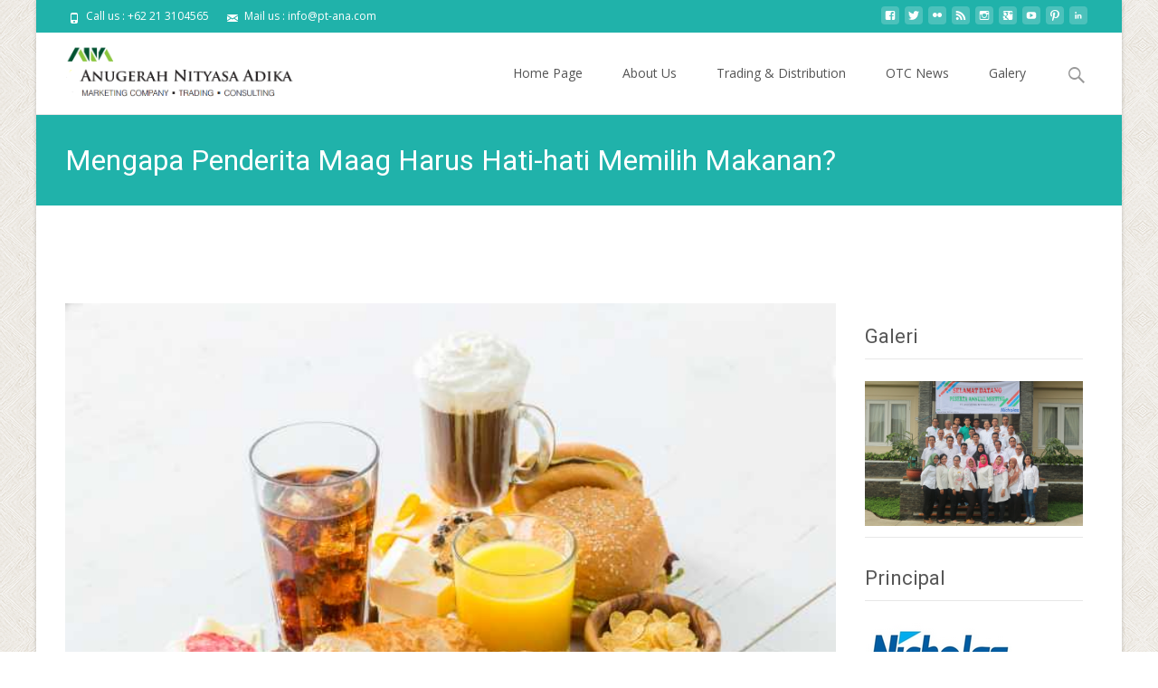

--- FILE ---
content_type: text/html; charset=UTF-8
request_url: http://pt-ana.com/ahlinyamaag/mengapa-penderita-maag-harus-hati-hati-memilih-makanan/
body_size: 11181
content:

<!DOCTYPE html>
<html lang="en-US" prefix="og: http://ogp.me/ns#">
<head>
	<meta charset="UTF-8">
	<meta name="viewport" content="width=device-width">
	 
	<link rel="profile" href="http://gmpg.org/xfn/11">
	<link rel="pingback" href="http://pt-ana.com/xmlrpc.php">
	<title>Mengapa Penderita Maag Harus Hati-hati Memilih Makanan? - PT Anugerah Nityasa Adika</title>

<!-- Recent Posts Widget With Thumbnails: Could not open the CSS file! Print inline CSS instead: -->
<style type='text/css'>.rpwwt-widget ul { list-style: outside none none; margin-left: 0; margin-right: 0; padding-left: 0; padding-right: 0; }
.rpwwt-widget ul li { overflow: hidden; margin: 0 0 1.5em; }
.rpwwt-widget ul li:last-child { margin: 0; }
.rpwwt-widget ul li img { display: inline; float: left; margin: .3em .75em .75em 0; }
#rpwwt-recent-posts-widget-with-thumbnails-2 img { width: 75px; height: 75px; }
</style>

<!-- This site is optimized with the Yoast SEO plugin v7.3 - https://yoast.com/wordpress/plugins/seo/ -->
<link rel="canonical" href="http://pt-ana.com/ahlinyamaag/mengapa-penderita-maag-harus-hati-hati-memilih-makanan/" />
<meta property="og:locale" content="en_US" />
<meta property="og:type" content="article" />
<meta property="og:title" content="Mengapa Penderita Maag Harus Hati-hati Memilih Makanan? - PT Anugerah Nityasa Adika" />
<meta property="og:description" content="Ilustrasi (Foto: Shutterstock) Rayapos | Jakarta – Maag merupakan penyakit umum yang sering dialami kebanyakan orang. Maag terjadi akibat gangguan kerja lambung dan kerusakan yang terjadi pada organ lambung tersebut. Bagi penderitaRead More..." />
<meta property="og:url" content="http://pt-ana.com/ahlinyamaag/mengapa-penderita-maag-harus-hati-hati-memilih-makanan/" />
<meta property="og:site_name" content="PT Anugerah Nityasa Adika" />
<meta property="article:tag" content="ahlinyaobatmaag" />
<meta property="article:section" content="Ahlinyamaag" />
<meta property="article:published_time" content="2018-04-30T04:29:06+00:00" />
<meta property="article:modified_time" content="2018-04-30T04:30:50+00:00" />
<meta property="og:updated_time" content="2018-04-30T04:30:50+00:00" />
<meta property="og:image" content="http://pt-ana.com/wp-content/uploads/2018/04/makanan.jpg" />
<meta property="og:image:width" content="696" />
<meta property="og:image:height" content="464" />
<meta name="twitter:card" content="summary_large_image" />
<meta name="twitter:description" content="Ilustrasi (Foto: Shutterstock) Rayapos | Jakarta – Maag merupakan penyakit umum yang sering dialami kebanyakan orang. Maag terjadi akibat gangguan kerja lambung dan kerusakan yang terjadi pada organ lambung tersebut. Bagi penderitaRead More..." />
<meta name="twitter:title" content="Mengapa Penderita Maag Harus Hati-hati Memilih Makanan? - PT Anugerah Nityasa Adika" />
<meta name="twitter:image" content="http://pt-ana.com/wp-content/uploads/2018/04/makanan.jpg" />
<script type='application/ld+json'>{"@context":"https:\/\/schema.org","@type":"Organization","url":"http:\/\/pt-ana.com\/","sameAs":[],"@id":"http:\/\/pt-ana.com\/#organization","name":"ptana","logo":""}</script>
<!-- / Yoast SEO plugin. -->

<link rel='dns-prefetch' href='//fonts.googleapis.com' />
<link rel='dns-prefetch' href='//s.w.org' />
<link rel="alternate" type="application/rss+xml" title="PT Anugerah Nityasa Adika &raquo; Feed" href="http://pt-ana.com/feed/" />
<link rel="alternate" type="application/rss+xml" title="PT Anugerah Nityasa Adika &raquo; Comments Feed" href="http://pt-ana.com/comments/feed/" />
<link rel="alternate" type="application/rss+xml" title="PT Anugerah Nityasa Adika &raquo; Mengapa Penderita Maag Harus Hati-hati Memilih Makanan? Comments Feed" href="http://pt-ana.com/ahlinyamaag/mengapa-penderita-maag-harus-hati-hati-memilih-makanan/feed/" />
		<script type="text/javascript">
			window._wpemojiSettings = {"baseUrl":"https:\/\/s.w.org\/images\/core\/emoji\/2.4\/72x72\/","ext":".png","svgUrl":"https:\/\/s.w.org\/images\/core\/emoji\/2.4\/svg\/","svgExt":".svg","source":{"concatemoji":"http:\/\/pt-ana.com\/wp-includes\/js\/wp-emoji-release.min.js?ver=4.9.5"}};
			!function(a,b,c){function d(a,b){var c=String.fromCharCode;l.clearRect(0,0,k.width,k.height),l.fillText(c.apply(this,a),0,0);var d=k.toDataURL();l.clearRect(0,0,k.width,k.height),l.fillText(c.apply(this,b),0,0);var e=k.toDataURL();return d===e}function e(a){var b;if(!l||!l.fillText)return!1;switch(l.textBaseline="top",l.font="600 32px Arial",a){case"flag":return!(b=d([55356,56826,55356,56819],[55356,56826,8203,55356,56819]))&&(b=d([55356,57332,56128,56423,56128,56418,56128,56421,56128,56430,56128,56423,56128,56447],[55356,57332,8203,56128,56423,8203,56128,56418,8203,56128,56421,8203,56128,56430,8203,56128,56423,8203,56128,56447]),!b);case"emoji":return b=d([55357,56692,8205,9792,65039],[55357,56692,8203,9792,65039]),!b}return!1}function f(a){var c=b.createElement("script");c.src=a,c.defer=c.type="text/javascript",b.getElementsByTagName("head")[0].appendChild(c)}var g,h,i,j,k=b.createElement("canvas"),l=k.getContext&&k.getContext("2d");for(j=Array("flag","emoji"),c.supports={everything:!0,everythingExceptFlag:!0},i=0;i<j.length;i++)c.supports[j[i]]=e(j[i]),c.supports.everything=c.supports.everything&&c.supports[j[i]],"flag"!==j[i]&&(c.supports.everythingExceptFlag=c.supports.everythingExceptFlag&&c.supports[j[i]]);c.supports.everythingExceptFlag=c.supports.everythingExceptFlag&&!c.supports.flag,c.DOMReady=!1,c.readyCallback=function(){c.DOMReady=!0},c.supports.everything||(h=function(){c.readyCallback()},b.addEventListener?(b.addEventListener("DOMContentLoaded",h,!1),a.addEventListener("load",h,!1)):(a.attachEvent("onload",h),b.attachEvent("onreadystatechange",function(){"complete"===b.readyState&&c.readyCallback()})),g=c.source||{},g.concatemoji?f(g.concatemoji):g.wpemoji&&g.twemoji&&(f(g.twemoji),f(g.wpemoji)))}(window,document,window._wpemojiSettings);
		</script>
		<style type="text/css">
img.wp-smiley,
img.emoji {
	display: inline !important;
	border: none !important;
	box-shadow: none !important;
	height: 1em !important;
	width: 1em !important;
	margin: 0 .07em !important;
	vertical-align: -0.1em !important;
	background: none !important;
	padding: 0 !important;
}
</style>
<link rel='stylesheet' id='farbtastic-css'  href='http://pt-ana.com/wp-admin/css/farbtastic.min.css?ver=1.3u1' type='text/css' media='all' />
<link rel='stylesheet' id='post_grid_style-css'  href='http://pt-ana.com/wp-content/plugins/post-grid/assets/frontend/css/style-new.css?ver=4.9.5' type='text/css' media='all' />
<link rel='stylesheet' id='owl.carousel-css'  href='http://pt-ana.com/wp-content/plugins/post-grid/assets/frontend/css/owl.carousel.css?ver=4.9.5' type='text/css' media='all' />
<link rel='stylesheet' id='font-awesome-css'  href='http://pt-ana.com/wp-content/plugins/post-grid/assets/frontend/css/font-awesome.min.css?ver=4.9.5' type='text/css' media='all' />
<link rel='stylesheet' id='style-woocommerce-css'  href='http://pt-ana.com/wp-content/plugins/post-grid/assets/frontend/css/style-woocommerce.css?ver=4.9.5' type='text/css' media='all' />
<link rel='stylesheet' id='style.skins-css'  href='http://pt-ana.com/wp-content/plugins/post-grid/assets/global/css/style.skins.css?ver=4.9.5' type='text/css' media='all' />
<link rel='stylesheet' id='style.layout-css'  href='http://pt-ana.com/wp-content/plugins/post-grid/assets/global/css/style.layout.css?ver=4.9.5' type='text/css' media='all' />
<link rel='stylesheet' id='post-tiles-css'  href='http://pt-ana.com/wp-content/plugins/post-tiles/post-tiles.css?ver=1477621853' type='text/css' media='all' />
<link rel='stylesheet' id='product_slider_style-css'  href='http://pt-ana.com/wp-content/plugins/product-slider//assets/frontend/css/style.css?ver=4.9.5' type='text/css' media='all' />
<link rel='stylesheet' id='owl.theme-css'  href='http://pt-ana.com/wp-content/plugins/product-slider/assets/frontend/css/owl.theme.css?ver=4.9.5' type='text/css' media='all' />
<link rel='stylesheet' id='style-slider-css'  href='http://pt-ana.com/wp-content/plugins/product-slider/assets/frontend/css/style-slider.css?ver=4.9.5' type='text/css' media='all' />
<link rel='stylesheet' id='owl-carousel-css'  href='http://pt-ana.com/wp-content/plugins/templatesnext-toolkit/css/owl.carousel.css?ver=2.2.1' type='text/css' media='all' />
<link rel='stylesheet' id='owl-carousel-transitions-css'  href='http://pt-ana.com/wp-content/plugins/templatesnext-toolkit/css/owl.transitions.css?ver=1.3.2' type='text/css' media='all' />
<link rel='stylesheet' id='colorbox-css'  href='http://pt-ana.com/wp-content/plugins/templatesnext-toolkit/css/colorbox.css?ver=1.5.14' type='text/css' media='all' />
<link rel='stylesheet' id='animate-css'  href='http://pt-ana.com/wp-content/plugins/templatesnext-toolkit/css/animate.css?ver=3.5.1' type='text/css' media='all' />
<link rel='stylesheet' id='tx-style-css'  href='http://pt-ana.com/wp-content/plugins/templatesnext-toolkit/css/tx-style.css?ver=1.01' type='text/css' media='all' />
<link rel='stylesheet' id='wc-gallery-style-css'  href='http://pt-ana.com/wp-content/plugins/wc-gallery/includes/css/style.css?ver=1.65' type='text/css' media='all' />
<link rel='stylesheet' id='wc-gallery-popup-style-css'  href='http://pt-ana.com/wp-content/plugins/wc-gallery/includes/css/magnific-popup.css?ver=1.1.0' type='text/css' media='all' />
<link rel='stylesheet' id='wc-gallery-flexslider-style-css'  href='http://pt-ana.com/wp-content/plugins/wc-gallery/includes/vendors/flexslider/flexslider.css?ver=2.6.1' type='text/css' media='all' />
<link rel='stylesheet' id='wc-gallery-owlcarousel-style-css'  href='http://pt-ana.com/wp-content/plugins/wc-gallery/includes/vendors/owlcarousel/assets/owl.carousel.css?ver=2.1.4' type='text/css' media='all' />
<link rel='stylesheet' id='wc-gallery-owlcarousel-theme-style-css'  href='http://pt-ana.com/wp-content/plugins/wc-gallery/includes/vendors/owlcarousel/assets/owl.theme.default.css?ver=2.1.4' type='text/css' media='all' />
<link rel='stylesheet' id='iexcel-fonts-css'  href='//fonts.googleapis.com/css?family=Open+Sans%3A300%2C400%2C700%2C300italic%2C400italic%2C700italic%7CRoboto%3A300%2C400%2C700&#038;subset=latin%2Clatin-ext' type='text/css' media='all' />
<link rel='stylesheet' id='genericons-css'  href='http://pt-ana.com/wp-content/themes/i-excel/fonts/genericons.css?ver=2.09' type='text/css' media='all' />
<link rel='stylesheet' id='iexcel-sidr-css'  href='http://pt-ana.com/wp-content/themes/i-excel/css/jquery.sidr.dark.css?ver=2014-01-12' type='text/css' media='all' />
<link rel='stylesheet' id='owl-carousel-theme-css'  href='http://pt-ana.com/wp-content/themes/i-excel/css/owl.theme.css?ver=2014-01-12' type='text/css' media='all' />
<link rel='stylesheet' id='iexcel-style-css'  href='http://pt-ana.com/wp-content/themes/i-excel/style.css?ver=2015-07-18' type='text/css' media='all' />
<link rel='stylesheet' id='i-excel-blog-layout-css'  href='http://pt-ana.com/wp-content/themes/i-excel/css/twocol-blog.css?ver=2015-03-11' type='text/css' media='all' />
<!--[if lt IE 9]>
<link rel='stylesheet' id='iexcel-ie-css'  href='http://pt-ana.com/wp-content/themes/i-excel/css/ie.css?ver=2015-07-18' type='text/css' media='all' />
<![endif]-->
<link rel='stylesheet' id='i-excel-extra-stylesheet-css'  href='http://pt-ana.com/wp-content/themes/i-excel/css/extra-style.css?ver=2015-03-11' type='text/css' media='all' />
<link rel='stylesheet' id='wp-social-sharing-css'  href='http://pt-ana.com/wp-content/plugins/wp-social-sharing/static/socialshare.css?ver=1.6' type='text/css' media='all' />
<link rel='stylesheet' id='kirki-styles-css'  href='http://pt-ana.com/wp-content/themes/i-excel/inc/kirki/assets/css/kirki-styles.css' type='text/css' media='all' />
<link rel='stylesheet' id='easymedia_styles-css'  href='http://pt-ana.com/wp-content/plugins/easy-media-gallery/css/frontend.css?ver=4.9.5' type='text/css' media='all' />
<script type='text/javascript' src='http://pt-ana.com/wp-includes/js/jquery/jquery.js?ver=1.12.4'></script>
<script type='text/javascript' src='http://pt-ana.com/wp-includes/js/jquery/jquery-migrate.min.js?ver=1.4.1'></script>
<script type='text/javascript'>
/* <![CDATA[ */
var post_grid_ajax = {"post_grid_ajaxurl":"http:\/\/pt-ana.com\/wp-admin\/admin-ajax.php"};
/* ]]> */
</script>
<script type='text/javascript' src='http://pt-ana.com/wp-content/plugins/post-grid/assets/frontend/js/scripts.js?ver=4.9.5'></script>
<script type='text/javascript' src='http://pt-ana.com/wp-content/plugins/post-grid/assets/frontend/js/masonry.pkgd.min.js?ver=4.9.5'></script>
<script type='text/javascript' src='http://pt-ana.com/wp-content/plugins/post-grid/assets/frontend/js/owl.carousel.min.js?ver=4.9.5'></script>
<script type='text/javascript' src='http://pt-ana.com/wp-content/plugins/post-grid/assets/frontend/js/imagesloaded.pkgd.js?ver=4.9.5'></script>
<script type='text/javascript' src='http://pt-ana.com/wp-content/plugins/product-slider/assets/frontend/js/owl.carousel.js?ver=4.9.5'></script>
<script type='text/javascript' src='http://pt-ana.com/wp-content/plugins/wonderplugin-gallery/engine/wonderplugingallery.js?ver=11.1'></script>
<link rel='https://api.w.org/' href='http://pt-ana.com/wp-json/' />
<link rel="EditURI" type="application/rsd+xml" title="RSD" href="http://pt-ana.com/xmlrpc.php?rsd" />
<link rel="wlwmanifest" type="application/wlwmanifest+xml" href="http://pt-ana.com/wp-includes/wlwmanifest.xml" /> 
<meta name="generator" content="WordPress 4.9.5" />
<link rel='shortlink' href='http://pt-ana.com/?p=528' />
<link rel="alternate" type="application/json+oembed" href="http://pt-ana.com/wp-json/oembed/1.0/embed?url=http%3A%2F%2Fpt-ana.com%2Fahlinyamaag%2Fmengapa-penderita-maag-harus-hati-hati-memilih-makanan%2F" />
<link rel="alternate" type="text/xml+oembed" href="http://pt-ana.com/wp-json/oembed/1.0/embed?url=http%3A%2F%2Fpt-ana.com%2Fahlinyamaag%2Fmengapa-penderita-maag-harus-hati-hati-memilih-makanan%2F&#038;format=xml" />
<link rel="stylesheet" type="text/css" media="screen,projection" href="http://pt-ana.com/wp-content/plugins/easy-media-gallery/css/styles/mediabox/Light.css" />

<!-- Easy Media Gallery Lite START (version 1.3.139)-->       
    
    <script type="text/javascript">
	/*<![CDATA[*/
	/* Easy Media Gallery */
    jQuery(document).ready(function($) {	
		var add = "easymedia";
jQuery('.da-thumbs a[rel!="easymedia"]').attr('rel', function (i, old) {
    return old ? old + ' ' + add : add; });		
    });
    /*]]>*/</script>

    <!--[if lt IE 9]>
<script src="http://pt-ana.com/wp-content/plugins/easy-media-gallery/includes/js/func/html5.js" type="text/javascript"></script>
<![endif]-->  


<!-- Easy Media Gallery Lite  END  -->   
    
	<script type='text/javascript'>
							SG_POPUPS_QUEUE = [];
							SG_POPUP_DATA = [];
							SG_APP_POPUP_URL = 'http://pt-ana.com/wp-content/plugins/popup-builder';
							SG_POPUP_VERSION='2.675_1;';
							
							function sgAddEvent(element, eventName, fn) {
								if (element.addEventListener)
									element.addEventListener(eventName, fn, false);
								else if (element.attachEvent)
									element.attachEvent('on' + eventName, fn);
							}
						</script><style type="text/css">
a,a:visited,.blog-columns .comments-link a:hover,.utilitybar.colored-bg .socialicons ul.social li a:hover .socico {color: #20b2aa;}input:focus,textarea:focus {border: 1px solid #20b2aa;}button,input[type="submit"],input[type="button"],input[type="reset"],.nav-container .current_page_item > a > span,.nav-container .current_page_ancestor > a > span,.nav-container .current-menu-item > a span,.nav-container .current-menu-ancestor > a > span,.nav-container li a:hover span {background-color: #20b2aa;}.nav-container li:hover > a,.nav-container li a:hover {color: #20b2aa;}.nav-container .sub-menu,.nav-container .children {border-top: 2px solid #20b2aa;}.ibanner,.da-dots span.da-dots-current,.tx-cta a.cta-button,.utilitybar.colored-bg {background-color: #20b2aa;}#ft-post .entry-thumbnail:hover > .comments-link,.tx-folio-img .folio-links .folio-linkico,.tx-folio-img .folio-links .folio-zoomico {background-color: #20b2aa;}.entry-header h1.entry-title a:hover,.entry-header > .entry-meta a:hover {color: #20b2aa;}.featured-area div.entry-summary > p > a.moretag:hover {background-color: #20b2aa;}.site-content div.entry-thumbnail .stickyonimg,.site-content div.entry-thumbnail .dateonimg,.site-content div.entry-nothumb .stickyonimg,.site-content div.entry-nothumb .dateonimg {background-color: #20b2aa;}.entry-meta a,.entry-content a,.comment-content a,.entry-content a:visited {color: #20b2aa;}.format-status .entry-content .page-links a,.format-gallery .entry-content .page-links a,.format-chat .entry-content .page-links a,.format-quote .entry-content .page-links a,.page-links a {background: #20b2aa;border: 1px solid #20b2aa;color: #ffffff;}.format-gallery .entry-content .page-links a:hover,.format-audio .entry-content .page-links a:hover,.format-status .entry-content .page-links a:hover,.format-video .entry-content .page-links a:hover,.format-chat .entry-content .page-links a:hover,.format-quote .entry-content .page-links a:hover,.page-links a:hover {color: #20b2aa;}.iheader.front {background-color: #20b2aa;}.navigation a,.tx-post-row .tx-folio-title a:hover,.tx-blog .tx-blog-item h3.tx-post-title a:hover {color: #20b2aa;}.paging-navigation div.navigation > ul > li a:hover,.paging-navigation div.navigation > ul > li.active > a {color: #20b2aa; border-color: #20b2aa;}.comment-author .fn,.comment-author .url,.comment-reply-link,.comment-reply-login,.comment-body .reply a,.widget a:hover {color: #20b2aa;}.widget_calendar a:hover {	background-color: #20b2aa;	color: #ffffff;	}.widget_calendar td#next a:hover,.widget_calendar td#prev a:hover {	background-color: #20b2aa;color: #ffffff;}.site-footer div.widget-area .widget a:hover {color: #20b2aa;}.site-main div.widget-area .widget_calendar a:hover,.site-footer div.widget-area .widget_calendar a:hover {	background-color: #20b2aa;color: #ffffff;}.widget a:visited { color: #373737;}.widget a:hover,.entry-header h1.entry-title a:hover,.error404 .page-title:before,.tx-service-icon span i,.tx-post-comm:after {color: #20b2aa;}.da-dots > span > span {background-color: #20b2aa;}.iheader,.format-status,.tx-service:hover .tx-service-icon span {background-color: #20b2aa;}.tx-cta {border-left: 6px solid #20b2aa;}.paging-navigation #posts-nav > span:hover, .paging-navigation #posts-nav > a:hover, .paging-navigation #posts-nav > span.current, .paging-navigation #posts-nav > a.current, .paging-navigation div.navigation > ul > li a:hover, .paging-navigation div.navigation > ul > li > span.current, .paging-navigation div.navigation > ul > li.active > a {border: 1px solid #20b2aa;color: #20b2aa;}.entry-title a { color: #141412;}.tx-service-icon span { border: 2px solid #20b2aa;}.utilitybar.colored-bg { border-bottom-color: #20b2aa;}.site-footer .widget-area .widget input[type="submit"],.site .tx-slider .tx-slide-button a,.ibanner .da-slider .owl-item.active .da-link  { background-color: #20b2aa; color: #FFF; }.site-footer .widget-area .widget input[type="submit"]:hover,.site .tx-slider .tx-slide-button a:hover  { background-color: #373737; color: #FFF; }</style>
<style type="text/css" id="custom-background-css">
body.custom-background { background-image: url("http://pt-ana.com/wp-content/themes/i-excel/images/default-bg.png"); background-position: left top; background-size: auto; background-repeat: repeat; background-attachment: scroll; }
</style>
<link rel="icon" href="http://pt-ana.com/wp-content/uploads/2016/10/logoptana.png" sizes="32x32" />
<link rel="icon" href="http://pt-ana.com/wp-content/uploads/2016/10/logoptana.png" sizes="192x192" />
<link rel="apple-touch-icon-precomposed" href="http://pt-ana.com/wp-content/uploads/2016/10/logoptana.png" />
<meta name="msapplication-TileImage" content="http://pt-ana.com/wp-content/uploads/2016/10/logoptana.png" />
</head>
<body class="post-template-default single single-post postid-528 single-format-standard custom-background nx-boxed twocol-blog single-author sidebar" style="  ">
	<div id="page" class="hfeed site">
    	
            	<div id="utilitybar" class="utilitybar colored-bg">
        	<div class="ubarinnerwrap">
                <div class="socialicons">
                    <ul class="social"><li><a href="https://www.facebook.com/ptana2015/?fref=ts" title="facebook" target="_blank"><i class="genericon socico genericon-facebook"></i></a></li><li><a href="#" title="twitter" target="_blank"><i class="genericon socico genericon-twitter"></i></a></li><li><a href="#" title="flickr" target="_blank"><i class="genericon socico genericon-flickr"></i></a></li><li><a href="#" title="feed" target="_blank"><i class="genericon socico genericon-feed"></i></a></li><li><a href="https://www.instagram.com/ahlinyaobatmaag/" title="instagram" target="_blank"><i class="genericon socico genericon-instagram"></i></a></li><li><a href="#" title="googleplus" target="_blank"><i class="genericon socico genericon-googleplus"></i></a></li><li><a href="https://www.youtube.com/channel/UCsFNccBRqSPMGpSRvZVBH3g" title="youtube" target="_blank"><i class="genericon socico genericon-youtube"></i></a></li><li><a href="#" title="pinterest" target="_blank"><i class="genericon socico genericon-pinterest"></i></a></li><li><a href="#" title="linkedin" target="_blank"><i class="genericon socico genericon-linkedin"></i></a></li></ul>                </div>
                                <div class="topphone">
                    <i class="topbarico genericon genericon-phone"></i>
                    Call us :  +62 21 3104565                </div>
                                
                                <div class="topphone">
                    <i class="topbarico genericon genericon-mail"></i>
                    Mail us :  info@pt-ana.com                </div>
                                
            </div> 
        </div>
                
        <div class="headerwrap">
            <header id="masthead" class="site-header" role="banner">
         		<div class="headerinnerwrap">
					                        <a class="home-link" href="http://pt-ana.com/" title="PT Anugerah Nityasa Adika" rel="home">
                            <span><img src="http://pt-ana.com/wp-content/themes/i-excel/images/logo.png" alt="PT Anugerah Nityasa Adika" /></span>
                        </a>
                    	
        
                    <div id="navbar" class="navbar">
                        <nav id="site-navigation" class="navigation main-navigation" role="navigation">
                            <h3 class="menu-toggle">Menu</h3>
                            <a class="screen-reader-text skip-link" href="#content" title="Skip to content">Skip to content</a>
                            <div class="nav-container"><ul id="menu-menu2" class="nav-menu"><li id="menu-item-898" class="menu-item menu-item-type-post_type menu-item-object-page menu-item-home menu-item-898"><a href="http://pt-ana.com/">Home Page</a></li>
<li id="menu-item-859" class="menu-item menu-item-type-custom menu-item-object-custom menu-item-has-children menu-item-859"><a href="#">About Us</a>
<ul class="sub-menu">
	<li id="menu-item-861" class="menu-item menu-item-type-post_type menu-item-object-page menu-item-861"><a href="http://pt-ana.com/about-us/">Introduction</a></li>
	<li id="menu-item-862" class="menu-item menu-item-type-post_type menu-item-object-page menu-item-862"><a href="http://pt-ana.com/branch/">Branch</a></li>
</ul>
</li>
<li id="menu-item-1074" class="menu-item menu-item-type-post_type menu-item-object-page menu-item-1074"><a href="http://pt-ana.com/trading-distribution/">Trading &#038; Distribution</a></li>
<li id="menu-item-883" class="menu-item menu-item-type-custom menu-item-object-custom menu-item-has-children menu-item-883"><a href="#">OTC News</a>
<ul class="sub-menu">
	<li id="menu-item-884" class="menu-item menu-item-type-taxonomy menu-item-object-category menu-item-884"><a href="http://pt-ana.com/category/ceo/">Pesan dari CEO</a></li>
	<li id="menu-item-894" class="menu-item menu-item-type-taxonomy menu-item-object-category menu-item-894"><a href="http://pt-ana.com/category/blog-ahlinya-obat-maag/">Blog Ahlinya Obat Maag</a></li>
	<li id="menu-item-950" class="menu-item menu-item-type-taxonomy menu-item-object-category menu-item-950"><a href="http://pt-ana.com/category/medsos/">Media Sosial</a></li>
</ul>
</li>
<li id="menu-item-921" class="menu-item menu-item-type-post_type menu-item-object-page menu-item-921"><a href="http://pt-ana.com/galeri/">Galery</a></li>
</ul></div>							
                        </nav><!-- #site-navigation -->
                        <div class="topsearch">
                            <form role="search" method="get" class="search-form" action="http://pt-ana.com/">
				<label>
					<span class="screen-reader-text">Search for:</span>
					<input type="search" class="search-field" placeholder="Search &hellip;" value="" name="s" />
				</label>
				<input type="submit" class="search-submit" value="Search" />
			</form>                        </div>
                    </div><!-- #navbar -->
                    <div class="clear"></div>
                </div>
            </header><!-- #masthead -->
        </div>
        
        <!-- #Banner -->
        			
			<div class="iheader" style="">
				<div class="titlebar">
					
					<h1 class="entry-title">Mengapa Penderita Maag Harus Hati-hati Memilih Makanan?</h1>												<div class="nx-breadcrumb"><!-- Breadcrumb NavXT 6.4.0 -->
<span property="itemListElement" typeof="ListItem"><a property="item" typeof="WebPage" title="Go to PT Anugerah Nityasa Adika." href="http://pt-ana.com" class="home" ><span property="name">PT Anugerah Nityasa Adika</span></a><meta property="position" content="1"></span> &gt; <span property="itemListElement" typeof="ListItem"><a property="item" typeof="WebPage" title="Go to the Ahlinyamaag category archives." href="http://pt-ana.com/category/ahlinyamaag/" class="taxonomy category" ><span property="name">Ahlinyamaag</span></a><meta property="position" content="2"></span> &gt; <span class="post post-post current-item">Mengapa Penderita Maag Harus Hati-hati Memilih Makanan?</span></div>
						               
					
				</div>
			</div>
			
					<div id="main" class="site-main">


	<div id="primary" class="content-area">
		<div id="content" class="site-content" role="main">

						
            <article id="post-528" class="post-528 post type-post status-publish format-standard has-post-thumbnail hentry category-ahlinyamaag tag-ahlinyaobatmaag">
            
                <div class="meta-img">
                                    <div class="entry-thumbnail">
						<a href="http://pt-ana.com/wp-content/uploads/2018/04/makanan.jpg" title="Mengapa Penderita Maag Harus Hati-hati Memilih Makanan?" alt="" class="tx-colorbox"><img width="696" height="464" src="http://pt-ana.com/wp-content/uploads/2018/04/makanan.jpg" class="attachment-iexcel-single-thumb size-iexcel-single-thumb wp-post-image" alt="Ilustrasi (Foto: Shutterstock)" srcset="http://pt-ana.com/wp-content/uploads/2018/04/makanan.jpg 696w, http://pt-ana.com/wp-content/uploads/2018/04/makanan-300x200.jpg 300w, http://pt-ana.com/wp-content/uploads/2018/04/makanan-250x167.jpg 250w, http://pt-ana.com/wp-content/uploads/2018/04/makanan-550x367.jpg 550w, http://pt-ana.com/wp-content/uploads/2018/04/makanan-270x180.jpg 270w, http://pt-ana.com/wp-content/uploads/2018/04/makanan-450x300.jpg 450w" sizes="(max-width: 696px) 100vw, 696px" /></a>
                    </div>
                                </div>
                
                <div class="post-mainpart">    
                    <header class="entry-header">
                        <div class="entry-meta">
                            <span class="date"><a href="http://pt-ana.com/ahlinyamaag/mengapa-penderita-maag-harus-hati-hati-memilih-makanan/" title="Permalink to Mengapa Penderita Maag Harus Hati-hati Memilih Makanan?" rel="bookmark"><time class="entry-date" datetime="2018-04-30T04:29:06+00:00">April 30, 2018</time></a></span><span class="categories-links"><a href="http://pt-ana.com/category/ahlinyamaag/" rel="category tag">Ahlinyamaag</a></span><span class="tags-links"><a href="http://pt-ana.com/tag/ahlinyaobatmaag/" rel="tag">ahlinyaobatmaag</a></span><span class="author vcard"><a class="url fn n" href="http://pt-ana.com/author/adminana/" title="View all posts by adminana" rel="author">adminana</a></span>                                                    </div><!-- .entry-meta -->
                    </header><!-- .entry-header -->
                
                    <div class="entry-content">
                        <p><em>Ilustrasi (Foto: Shutterstock)</em></p>
<p><strong>Rayapos | Jakarta –</strong> Maag merupakan penyakit umum yang sering dialami kebanyakan orang. Maag terjadi akibat gangguan kerja lambung dan kerusakan yang terjadi pada organ lambung tersebut. Bagi penderita maag, dokter umumnya menyarankan untuk menghindari beberapa jenis makanan guna meringankan beban kerja saluran pencernaan dan membantu menetralisir kelebihan asam lambung.</p>
<div class="td-g-rec td-g-rec-id-content_inlineleft"></div>
<p>Biasanya, penderita maag disarankan untuk mengkonsumsi makanan yang bertekstur lunak dan lembut, sepertu bubur, kentang rebus, telur rebus dan sejenisnya. Gunanya adalah untuk memudahkan lambung mencerna makanan, sehingga tidak terlalu memperberat kerja sistem pencernaan.</p>
<p>Selain makanan lunak, penderita maag juga boleh mengkonsumsi yoghurt.</p>
<p>Seperti diketahui, bakteri baik probiotik yang ada di dalam yoghurt terbukti memiliki segudang manfaat untuk kesehatan pencernaan, salah satunya adalah membantu meringankan iritasi usus besar dan diare. Karena itulah, penderita maag  bisa mengkonsumsi probiotik dari suplemen atau dengan makan yoghurt.</p>
<p>Lalu apa saja yang tidak boleh dimakan saat maag kambuh? Berikut beberapa jenis makanan yang disarankan untuk dihindari menurut ahli penceranaan dari University of Nebraska Medical Center di Omaha, AS.</p>
<ol>
<li><strong>Hindari makanan berlemak</strong></li>
</ol>
<p>Sebagai penderita sakit maag, Anda perlu menghindari konsumsi makanan berlemak untuk meringankan beban kerja perut Anda.</p>
<p>Makanan tinggi lemak, seperti mentega, susu, keripik, burger, atau gorengan merupakan makanan yang sulit dicerna dan merangsang otot saluran pencernaan menegang karena bekerja terlalu keras. Akibatnya, proses pengosongan lambung menjadi lebih lambat dan menyebabkan asam lambung naik ke kerongkongan (heartburn).</p>
<ol start="2">
<li><strong>Hindari makanan pedas</strong></li>
</ol>
<p>Jika sakit maag Anda sedang kambuh, hindari makan makanan pedas. Terutama jika Anda juga mengalami mual, muntah, dan diare.</p>
<p>Makanan pedas dapat mengiritasi kerongkongan dan usus besar, hingga bisa memperparah gejala maag kronis.</p>
<p>Hindari juga konsumsi rempah-rempah, termasuk bawang putih atau bawang merah yang juga bisa membuat perut Anda semakin sensitif.</p>
<ol start="3">
<li><strong>Hindari minuman berkafein dan soda</strong></li>
</ol>
<p>Saat maag kambuh, Anda wajib menghindari minuman yang mengandung kafein, seperti kopi dan teh, juga minuman bersoda. Pasalnya, minuman ini cenderung menimbulkan gas yang bisa menyebabkan perut kram dan diare. Selain itu, minuman berkafein bisa memperburuk keparahan gejala refluks asam lambung (GERD)</p>
<p>Jadi, pilihlah minuman yang tidak bersoda dan tidak mengandung kafein, seperti teh herbal atau air putih. Atau jika Anda penggemar teh atau kopi dan sulit untuk menahannya, batasi asupannya sekitar satu atau dua gelas sehari.</p>
<ol start="4">
<li><strong>Hindari minum susu</strong></li>
</ol>
<p>Kalsium merupakan salah satu zat esensial yang diperlukan dalam tubuh, umumnya didapatkan dari susu atau keju. Namun, untuk orang dengan intoleransi laktosa, konsumsi produk berbahan dasar susu dapat menyebabkan diare, perut kembung dan kram.</p>
<p>Susu merupakan kelompok makanan yang sulit dicerna karena adanya kandungan laktosa. Bila laktosa tidak dicerna dengan benar, hal ini dapat menyebabkan perut kembung.</p>
<p>Salam sehat!</p>
		<div class="social-sharing ss-social-sharing">
				        <a onclick="return ss_plugin_loadpopup_js(this);" rel="external nofollow" class="ss-button-facebook" href="http://www.facebook.com/sharer/sharer.php?u=http%3A%2F%2Fpt-ana.com%2Fahlinyamaag%2Fmengapa-penderita-maag-harus-hati-hati-memilih-makanan%2F" target="_blank" >Share on Facebook</a><a onclick="return ss_plugin_loadpopup_js(this);" rel="external nofollow" class="ss-button-twitter" href="http://twitter.com/intent/tweet/?text=Mengapa+Penderita+Maag+Harus+Hati-hati+Memilih+Makanan%3F&url=http%3A%2F%2Fpt-ana.com%2Fahlinyamaag%2Fmengapa-penderita-maag-harus-hati-hati-memilih-makanan%2F" target="_blank">Share on Twitter</a><a onclick="return ss_plugin_loadpopup_js(this);" rel="external nofollow" class="ss-button-googleplus" href="https://plus.google.com/share?url=http%3A%2F%2Fpt-ana.com%2Fahlinyamaag%2Fmengapa-penderita-maag-harus-hati-hati-memilih-makanan%2F" target="_blank" >Share on Google+</a><a onclick="return ss_plugin_loadpopup_js(this);" rel="external nofollow" class="ss-button-linkedin" href="http://www.linkedin.com/shareArticle?mini=true&url=http%3A%2F%2Fpt-ana.com%2Fahlinyamaag%2Fmengapa-penderita-maag-harus-hati-hati-memilih-makanan%2F&title=Mengapa+Penderita+Maag+Harus+Hati-hati+Memilih+Makanan%3F" target="_blank" >Share on Linkedin</a><a onclick="return ss_plugin_loadpopup_js(this);" rel="external nofollow" class="ss-button-pinterest" href="http://pinterest.com/pin/create/button/?url=http%3A%2F%2Fpt-ana.com%2Fahlinyamaag%2Fmengapa-penderita-maag-harus-hati-hati-memilih-makanan%2F&media=http%3A%2F%2Fpt-ana.com%2Fwp-content%2Fuploads%2F2018%2F04%2Fmakanan-300x200.jpg&description=Mengapa+Penderita+Maag+Harus+Hati-hati+Memilih+Makanan%3F" target="_blank" >Share on Pinterest</a>	        	    </div>
	                                                </div><!-- .entry-content -->

                	                </div>
            </article><!-- #post -->    
    

					<nav class="navigation post-navigation" role="navigation">
		<h1 class="screen-reader-text">Post navigation</h1>
		<div class="nav-links">

			<a href="http://pt-ana.com/ceo/belajar-dari-pemimpin-bijak/" rel="prev"><span class="meta-nav">&larr;</span> Belajar dari Pemimpin Bijak</a>			<a href="http://pt-ana.com/tipsahlinyaobatmaag/548/" rel="next">hobi makan cokelat <span class="meta-nav">&rarr;</span></a>
		</div><!-- .nav-links -->
	</nav><!-- .navigation -->
					
<div id="comments" class="comments-area">

	
		<div id="respond" class="comment-respond">
		<h3 id="reply-title" class="comment-reply-title">Leave a Reply <small><a rel="nofollow" id="cancel-comment-reply-link" href="/ahlinyamaag/mengapa-penderita-maag-harus-hati-hati-memilih-makanan/#respond" style="display:none;">Cancel reply</a></small></h3>			<form action="http://pt-ana.com/wp-comments-post.php" method="post" id="commentform" class="comment-form" novalidate>
				<p class="comment-notes"><span id="email-notes">Your email address will not be published.</span> Required fields are marked <span class="required">*</span></p><p class="comment-form-comment"><label for="comment">Comment</label> <textarea id="comment" name="comment" cols="45" rows="8" maxlength="65525" required="required"></textarea></p><p class="comment-form-author"><label for="author">Name <span class="required">*</span></label> <input id="author" name="author" type="text" value="" size="30" maxlength="245" required='required' /></p>
<p class="comment-form-email"><label for="email">Email <span class="required">*</span></label> <input id="email" name="email" type="email" value="" size="30" maxlength="100" aria-describedby="email-notes" required='required' /></p>
<p class="comment-form-url"><label for="url">Website</label> <input id="url" name="url" type="url" value="" size="30" maxlength="200" /></p>
<p class="form-submit"><input name="submit" type="submit" id="submit" class="submit" value="Post Comment" /> <input type='hidden' name='comment_post_ID' value='528' id='comment_post_ID' />
<input type='hidden' name='comment_parent' id='comment_parent' value='0' />
</p>			</form>
			</div><!-- #respond -->
	
</div><!-- #comments -->
			
		</div><!-- #content -->
			<div id="tertiary" class="sidebar-container" role="complementary">
		<div class="sidebar-inner">
			<div class="widget-area" id="sidebar-widgets">
				<aside id="widget-advert-grid-9" class="widget widget-advert-grid"><div class="sidebar-ad-grid"><ul class="clearfix"></ul></div></aside><aside id="widget-nx-image-5" class="widget widget-nx-image"><h3 class="widget-title">Galeri</h3><div class="sidebar-ad-grid"><ul class="clearfix"><li><a href="http://pt-ana.com/?page_id=228" target="_blank"><img src="http://pt-ana.com/wp-content/uploads/2020/03/all_2020.jpg" alt="advert" /></a></li></ul></div></aside><aside id="widget-advert-grid-5" class="widget widget-advert-grid"><h3 class="widget-title">Principal</h3><div class="sidebar-ad-grid"><ul class="clearfix"><li><a href="http://www.nicholas.co.id/" target="_blank"><img src="http://pt-ana.com/wp-content/uploads/2017/08/nicholas.png" alt="advert" /></a></li></ul></div></aside><aside id="widget-advert-grid-6" class="widget widget-advert-grid"><h3 class="widget-title">Distributor</h3><div class="sidebar-ad-grid"><ul class="clearfix"><li><a href="http://kebayoranpharma.com/" target="_blank"><img src="http://pt-ana.com/wp-content/uploads/2022/09/kp.png" alt="advert" /></a></li></ul></div></aside>			</div><!-- .widget-area -->
		</div><!-- .sidebar-inner -->
	</div><!-- #tertiary -->
	</div><!-- #primary -->



		</div><!-- #main -->
		<footer id="colophon" class="site-footer" role="contentinfo">
        	<div class="footer-bg clearfix">
                <div class="widget-wrap">
                    	<div id="secondary" class="sidebar-container" role="complementary">
		<div class="widget-area" id="footer-widgets">
			<aside id="text-9" class="widget widget_text"><h3 class="widget-title">Visitors</h3>			<div class="textwidget"> <!-- Histats.com  (div with counter) --><div id="histats_counter"></div>
<!-- Histats.com  START  (aync)-->
<script type="text/javascript">var _Hasync= _Hasync|| [];
_Hasync.push(['Histats.start', '1,3624619,4,256,112,35,00001001']);
_Hasync.push(['Histats.fasi', '1']);
_Hasync.push(['Histats.track_hits', '']);
(function() {
var hs = document.createElement('script'); hs.type = 'text/javascript'; hs.async = true;
hs.src = ('//s10.histats.com/js15_as.js');
(document.getElementsByTagName('head')[0] || document.getElementsByTagName('body')[0]).appendChild(hs);
})();</script>
<noscript><a href="/" target="_blank"><img  src="//sstatic1.histats.com/0.gif?3624619&101" alt="web hit counter" border="0"></a></noscript>
<!-- Histats.com  END  --></div>
		</aside><aside id="archives-2" class="widget widget_archive"><h3 class="widget-title">Archives</h3>		<ul>
			<li><a href='http://pt-ana.com/2024/06/'>June 2024</a></li>
	<li><a href='http://pt-ana.com/2022/09/'>September 2022</a></li>
	<li><a href='http://pt-ana.com/2018/04/'>April 2018</a></li>
	<li><a href='http://pt-ana.com/2016/10/'>October 2016</a></li>
		</ul>
		</aside><aside id="text-6" class="widget widget_text"><h3 class="widget-title">Maps</h3>			<div class="textwidget"><p><iframe src="https://www.google.com/maps/embed?pb=!1m18!1m12!1m3!1d3966.5358010253312!2d106.85373272188595!3d-6.192806005880068!2m3!1f0!2f0!3f0!3m2!1i1024!2i768!4f13.1!3m3!1m2!1s0x2e69f45cd1bbd591%3A0xfc06b996e663600c!2sGraha+BKKKS+%26+Radio+BK3S!5e0!3m2!1sid!2sid!4v1553672202894" frameborder="0" style="border:0" allowfullscreen></iframe></p>
<p><iframe src="https://www.google.com/maps/embed?pb=!1m14!1m8!1m3!1d15863.325147926855!2d106.9351632!3d-6.2858956!3m2!1i1024!2i768!4f13.1!3m3!1m2!1s0x2e698d32e2eecfe1%3A0x2b52691dd7a48b03!2sPT.%20Anugerah%20Nityasa%20Adika%20-%20PBF!5e0!3m2!1sid!2sid!4v1717649874174!5m2!1sid!2sid" style="border:0;" allowfullscreen="" loading="lazy" referrerpolicy="no-referrer-when-downgrade"></iframe></p>
</div>
		</aside><aside id="text-7" class="widget widget_text"><h3 class="widget-title">Contact Information</h3>			<div class="textwidget"><p><strong>Marketing Company :</strong><br />
Graha BKKKS<br />
Jl. Salemba Tengah No. 51 Lt. 1<br />
Paseban, Senen, Jakarta 10440<br />
Telp. +62 21 3104565<br />
Email : info@pt-ana.com</p>
<p><strong>Trading &amp; Distribution :</strong><br />
Jl. Raya Jati Makmur, Ruko Pesona Taman Mini<br />
Blok 1 No. 1 Jati Makmur-Pondok Gede, Bekasi<br />
Telp. +62 21 38712003<br />
Whatsapp 081387863551<br />
Email : pbf@pt-ana.com</p>
<p><input id="ext" type="hidden" value="1" /><input id="ext" type="hidden" value="1" /><input id="ext" type="hidden" value="1" /><input id="ext" type="hidden" value="1" /><input id="ext" type="hidden" value="1" /><input id="ext" type="hidden" value="1" /><input id="ext" type="hidden" value="1" /><input id="ext" type="hidden" value="1" /><input id="ext" type="hidden" value="1" /><input id="ext" type="hidden" value="1" /><input id="ext" type="hidden" value="1" /><input id="ext" type="hidden" value="1" /><input id="ext" type="hidden" value="1" /><input id="ext" type="hidden" value="1" /><input id="ext" type="hidden" value="1" /><input id="ext" type="hidden" value="1" /><input id="ext" type="hidden" value="1" /><input id="ext" type="hidden" value="1" /><input id="ext" type="hidden" value="1" /><input id="ext" type="hidden" value="1" /></p>
</div>
		</aside>		</div><!-- .widget-area -->
	</div><!-- #secondary -->
                </div>
			</div>
			<div class="site-info">
                <div class="copyright">
                	Copyright &copy;  PT Anugerah Nityasa Adika                </div>            
            	<div class="credit-info">
					<a href="http://wordpress.org/" title="Semantic Personal Publishing Platform">
						                    </a>
                     
                    <a //href="http://www.templatesnext.org/">
                   		                    </a>
                </div>

			</div><!-- .site-info -->
		</footer><!-- #colophon -->
	</div><!-- #page -->

	<script type='text/javascript' src='http://pt-ana.com/wp-includes/js/imagesloaded.min.js?ver=3.2.0'></script>
<script type='text/javascript' src='http://pt-ana.com/wp-includes/js/masonry.min.js?ver=3.3.2'></script>
<script type='text/javascript' src='http://pt-ana.com/wp-includes/js/jquery/jquery.masonry.min.js?ver=3.1.2b'></script>
<script type='text/javascript' src='http://pt-ana.com/wp-content/plugins/templatesnext-toolkit/js/owl.carousel.min.js?ver=1.3.2'></script>
<script type='text/javascript' src='http://pt-ana.com/wp-content/plugins/templatesnext-toolkit/js/jquery.colorbox-min.js?ver=1.5.14'></script>
<script type='text/javascript' src='http://pt-ana.com/wp-content/plugins/templatesnext-toolkit/js/jquery.inview.min.js?ver=1.0.0'></script>
<script type='text/javascript' src='http://pt-ana.com/wp-content/plugins/templatesnext-toolkit/js/tx-script.js?ver=2013-07-18'></script>
<script type='text/javascript' src='http://pt-ana.com/wp-includes/js/comment-reply.min.js?ver=4.9.5'></script>
<script type='text/javascript' src='http://pt-ana.com/wp-content/themes/i-excel/js/waypoints.min.js?ver=2014-01-13'></script>
<script type='text/javascript' src='http://pt-ana.com/wp-content/themes/i-excel/js/jquery.sidr.min.js?ver=2014-01-13'></script>
<script type='text/javascript' src='http://pt-ana.com/wp-content/themes/i-excel/js/functions.js?ver=2013-07-18'></script>
<script type='text/javascript' src='http://pt-ana.com/wp-content/plugins/wp-social-sharing/static/socialshare.js?ver=1.6'></script>
<script type='text/javascript' src='http://pt-ana.com/wp-includes/js/wp-embed.min.js?ver=4.9.5'></script>
</body>
</html>

--- FILE ---
content_type: text/css
request_url: http://pt-ana.com/wp-content/plugins/product-slider/assets/frontend/css/style-slider.css?ver=4.9.5
body_size: 811
content:
@charset "utf-8";
/* CSS Document */


/*#####################################*/



.product-slider .owl-buttons.middle {
  left: 0;
  position: absolute;
  top: 40%;
  width: 100%;
}

.product-slider .owl-controls .owl-buttons.middle .owl-prev {
  left: -4px;
  position: absolute;
}

.product-slider .owl-controls .owl-buttons.middle .owl-next {
  right: -4px;
  position: absolute;
}




/*############# top-right ############*/
.product-slider .owl-controls .owl-buttons.top-right {
  position: absolute;
  right: 0;
  top: 0;
}




/*############# top-right ############*/
.product-slider .owl-controls .owl-buttons.top-left {
  position: absolute;
  left: 0;
  top: 0;
}


/*

.product-slider .owl-controls .owl-buttons.middle .owl-prev {
  background: url("images/arrow-prev.png") no-repeat scroll 10px 14px rgba(0, 0, 0, 0);
  border: 1px solid rgb(221, 221, 221);
  border-radius: 50%;
  color: rgb(0, 0, 0);
  height: 50px;
  left: -50px;
  padding: 0;
  position: absolute;
  top: 0;

  width: 50px;
  transition: all 0.6s ease 0s;
}

.product-slider .owl-controls .owl-buttons.middle .owl-next {
  background: url("images/arrow-next.png") no-repeat scroll 10px 14px rgba(0, 0, 0, 0);
  border: 1px solid rgb(221, 221, 221);
  border-radius: 50%;
  color: rgb(0, 0, 0);
  height: 50px;
  padding: 0;
  position: absolute;
  right: -50px;
  top: 0;

  width: 50px;
  transition: all 0.6s ease 0s;
}

.product-slider:hover .owl-controls .owl-buttons.middle .owl-prev,
.product-slider:hover .owl-controls .owl-buttons.middle .owl-next {
  box-shadow: 0 0 8px 0 rgb(102, 102, 102);
}


.product-slider:hover .owl-controls .owl-buttons.middle .owl-prev {
left: 0px;
}

.product-slider:hover .owl-controls .owl-buttons.middle .owl-next {
right: 0px;
}
*/






.product-slider .owl-controls .owl-buttons.round{}
.product-slider .owl-controls .owl-buttons.round .owl-prev, .product-slider .owl-controls .owl-buttons.round .owl-next {
  border-radius: 50%;
  height: 30px;
  padding: 0;
  text-align: center;
  width: 30px;
}

.product-slider .owl-controls .owl-buttons.round .owl-prev {
  background: rgb(255, 255, 255) url("images/arrow-prev.png") no-repeat scroll 0 5px;
}

.product-slider .owl-controls .owl-buttons.round .owl-next {
  background: rgb(255, 255, 255) url("images/arrow-next.png") no-repeat scroll 0 5px;
}


/*round-border*/
.product-slider .owl-controls .owl-buttons.round-border{}
.product-slider .owl-controls .owl-buttons.round-border .owl-prev, .product-slider .owl-controls .owl-buttons.round-border .owl-next {
  border: 2px solid rgb(102, 102, 102);
  border-radius: 50%;
  height: 30px;
  padding: 0;
  text-align: center;
  width: 30px;
}

.product-slider .owl-controls .owl-buttons.round-border .owl-prev {
  background: rgb(255, 255, 255) url("images/arrow-prev.png") no-repeat scroll 0 5px;
}

.product-slider .owl-controls .owl-buttons.round-border .owl-next {
  background: rgb(255, 255, 255) url("images/arrow-next.png") no-repeat scroll 0 5px;
}


/*semi-round*/
.product-slider .owl-controls .owl-buttons.semi-round{}
.product-slider .owl-controls .owl-buttons.semi-round .owl-prev, .product-slider .owl-controls .owl-buttons.semi-round .owl-next {
  border-radius: 6px;
  height: 30px;
  padding: 0;
  text-align: center;
  width: 30px;
}

.product-slider .owl-controls .owl-buttons.semi-round .owl-prev {
  background: rgb(255, 255, 255) url("images/arrow-prev.png") no-repeat scroll 0 5px;
}

.product-slider .owl-controls .owl-buttons.semi-round .owl-next {
  background: rgb(255, 255, 255) url("images/arrow-next.png") no-repeat scroll 0 5px;
}



/*semi-round*/
.product-slider .owl-controls .owl-buttons.square{}
.product-slider .owl-controls .owl-buttons.square .owl-prev, .product-slider .owl-controls .owl-buttons.square .owl-next {
  border-radius: 0;
  height: 30px;
  padding: 0;
  text-align: center;
  width: 30px;
}

.product-slider .owl-controls .owl-buttons.square .owl-prev {
  background: rgb(255, 255, 255) url("images/arrow-prev.png") no-repeat scroll 0 5px;
}

.product-slider .owl-controls .owl-buttons.square .owl-next {
  background: rgb(255, 255, 255) url("images/arrow-next.png") no-repeat scroll 0 5px;
}


/*semi-round*/
.product-slider .owl-controls .owl-buttons.square-border{}
.product-slider .owl-controls .owl-buttons.square-border .owl-prev, .product-slider .owl-controls .owl-buttons.square-border .owl-next {
  border-radius: 0;
  border: 2px solid rgb(102, 102, 102);
  height: 30px;
  padding: 0;
  text-align: center;
  width: 30px;
}

.product-slider .owl-controls .owl-buttons.square-border .owl-prev {
  background: rgb(255, 255, 255) url("images/arrow-prev.png") no-repeat scroll 0 5px;
}

.product-slider .owl-controls .owl-buttons.square-border .owl-next {
  background: rgb(255, 255, 255) url("images/arrow-next.png") no-repeat scroll 0 5px;
}


/*semi-round*/
.product-slider .owl-controls .owl-buttons.square-shadow{}
.product-slider .owl-controls .owl-buttons.square-shadow .owl-prev, .product-slider .owl-controls .owl-buttons.square-shadow .owl-next {
  border-radius: 0;
  box-shadow: 0 0 4px 0 rgb(51, 51, 51);
  height: 30px;
  padding: 0;
  text-align: center;
  width: 30px;
}

.product-slider .owl-controls .owl-buttons.square-shadow .owl-prev {
  background: rgb(255, 255, 255) url("images/arrow-prev.png") no-repeat scroll 0 5px;
}

.product-slider .owl-controls .owl-buttons.square-shadow .owl-next {
  background: rgb(255, 255, 255) url("images/arrow-next.png") no-repeat scroll 0 5px;
}



/*Owl pagination*/

/*semi*/


.product-slider .owl-controls .owl-pagination.round{}
.product-slider .owl-controls .owl-pagination.round .owl-page span{}


.product-slider .owl-controls .owl-pagination.round-border{}
.product-slider .owl-controls .owl-pagination.round-border .owl-page span {
  border: 1px solid rgb(221, 221, 221);
}

.product-slider .owl-controls .owl-pagination.semi-round{}
.product-slider .owl-controls .owl-pagination.semi-round .owl-page span {
  border-radius: 3px;
}

.product-slider .owl-controls .owl-pagination.square{}
.product-slider .owl-controls .owl-pagination.square .owl-page span {
  border-radius: 0;
}

.product-slider .owl-controls .owl-pagination.square-border{}
.product-slider .owl-controls .owl-pagination.square-border .owl-page span {
  border: 1px solid rgb(221, 221, 221);
  border-radius: 0;
}











--- FILE ---
content_type: text/css
request_url: http://pt-ana.com/wp-content/plugins/easy-media-gallery/css/frontend.css?ver=4.9.5
body_size: 1634
content:
/*
 * Easy Media Gallery Lite
 * Frontend Style v.1.3.137
 * Copyright (c) 2012 GhozyLab, Inc.
 * http://ghozylab.com/
 * http://wordpress.org/extend/plugins/easy-media-gallery/
*/

#mbMedia, #mbContainer, #mbCenter, #mbBottom {
	-webkit-box-sizing: border-box;
	-moz-box-sizing:    border-box;
	box-sizing:         border-box;
}

.thecol {display:inline-block; vertical-align:top !important;}

.da-thumbs article.da-animate p{
	margin-top: 0px !important;
	position:absolute;
	top:0px;
	width:100%;
	text-align: center !important;
	background: rgba(0, 0, 0, 0.5) !important;
	padding:5px 0 5px 0 !important;
	color: #FFF !important;
	font-weight:bold !important;
	font-family: Arial, Helvetica, sans-serif !important;
	font: 16px/1 !important;
	text-shadow:none !important;
	left:0px!important;
	overflow: hidden !important;
}

.view {
   overflow: hidden;
   position: relative;
}

.view img {
	padding:0px !important;
	display: block;
	position: relative;
	max-width: none;
	overflow: hidden !important;
	margin:auto;
}


/* Portolio/Thumbnail Hover */

.da-thumbs {
	overflow: hidden;
}

.da-thumbs article.da-animate {
	position:absolute;
	width:100%;
	height:100%;
	-webkit-transition: all 0.2s ease;
	-moz-transition: all 0.2s ease-in-out;
	-o-transition: all 0.2s ease-in-out;
	-ms-transition: all 0.2s ease-in-out;
	transition: all 0.2s ease-in-out;
	overflow: hidden !important;
	border: none !important;
	margin: 0 !important;
	padding: 0 !important;	
}

/* Initial state classes: */
.da-slideFromTop {
	left: 0px;
	top: -100%;
}

.da-slideFromBottom {
	left: 0px;
	top: 100%;
}

.da-slideFromLeft {
	top: 0px; 
	left: -100%;
}

.da-slideFromRight {
	top: 0px;
	left: 100%;
}

/* Final state classes: */
.da-slideTop {
	top: 0px;
}

.da-slideLeft {
	left: 0px;
}

span.link_post{
display:inline-block;
width:35px;
height:35px;
border-radius:50px;
cursor:pointer;
background-image:url(images/link_post_icon.png); background-repeat:no-repeat; background-position:center;
margin-right:10px;
}

span.zoom{
opacity: 0.6;
display:inline-block;	
overflow:hidden;
width:35px;
height:35px;
border-radius:50px;
cursor:pointer;
background-image:url(images/mag.png); background-repeat:no-repeat; background-position:center;
padding:3px;
}

/* Image Grid */
.forspan {
    position:relative;
    top: 40%;
	margin:0 auto;
	text-align:center;
	z-index:1;
	overflow: hidden;
	float:none;	
	}
	
span.zoom:hover{
	opacity: 0.8;
	}
	
span.link_post:hover{
	opacity: 0.8;
	}
	
	
.easymedia_center {
	clear: both;
	display: block;
	text-align:center;
	margin-left: auto;
	margin-right: auto;
}

.easymedia_none {
	float:none;
}	


/* Gallery Badge Style @since 1.3.0.9 */
.emg-badges{
	width: 55px;
	height: 55px;
	position: absolute;
    right: 1px;	
	z-index: 100 !important;
	background: url(images/badges/Blue.png); background-repeat:no-repeat;
	text-align:center;
	overflow: hidden;
}

.icount {
	position:absolute;
	color:#FFF !important;
	font-size:16px !important;
	font-family: "PT Sans",Arial,Helvetica,sans-serif;
	font-weight:bold;
	text-align:center !important;
	top: 8px !important;right: 0;left: 0;
}

.imgtg {
	position:absolute;
	color: #FFEFDF !important;
	font-size:10px !important;
	font-family: Arial, Helvetica, sans-serif;
	font-weight:normal;
	text-align:center !important;	
	font-style:italic;
	top: 25px !important;right: 0; left: 0;
}	
		
span.emg-badges{background:url(images/badges/Red.png); background-repeat:no-repeat; background-position:center;
}		
span.emg-badges{right:1px; bottom:1px;}


/*
 * Affiliate
*/
.emg-aff-link {
	margin-top:5px;
	float:right;
	width: auto;
	color: #999;
	font-size:12px !important;
	font-style:italic;
	margin-right:5px;
	}
.emg-aff-link a {
	text-decoration: none !important;
	color: #0080FF !important;
	}	
	
.emg-aff-link a:hover {
	text-decoration: underline !important;
	}
				

/*
 * RESPONSIVE MODE
*/

/* ----- Image grids ----- */

.easycontainer {
	margin:0 auto;
	}
	
.rig {
	list-style: none;
	font-size: 0px;
	margin: 0 auto;
}
.rig .view {
	float: left;
	display:block;
	margin: 0 0 2.5% 2.5%;
	background: #fff;
}
.rig .view img {
	max-width: 100%;
	height: auto;
	margin: 0 0 10px;
	overflow: hidden !important;
}

@media (max-width: 480px) {

	.rig {
		margin-left: 0;
	}
	.rig .view {
		width: 100% !important; /* over-ride all li styles */
		margin: 0 0 20px;
	}
}

@media only screen and (max-width: 480px) {
	
/*
 * MEDIA THUMBNAIL
*/	

.pfwrpr {width: 100%;}	
	
.view {
	max-width: 200px !important;
	display:block;
    }

.view img {
	display: block;
	position: relative;
	overflow: hidden;
   	width:100%;
	max-width: 200px !important;
}

.easymedia_center {text-align: center !important; float:none !important;}
.easymedia_left {text-align: center !important; float:none !important; margin-right: 0;}
.easymedia_right {text-align: center !important; float:none !important; margin-left: 0;}
.easymedia_none {text-align: center !important; float:none !important;}

.thecol {width: auto !important;}

.forspan {
   width:auto !important;
    position:relative;
    top: 43%;
	margin:0 auto;
	text-align:center;
	overflow: hidden;
	float:none;		
	}
}